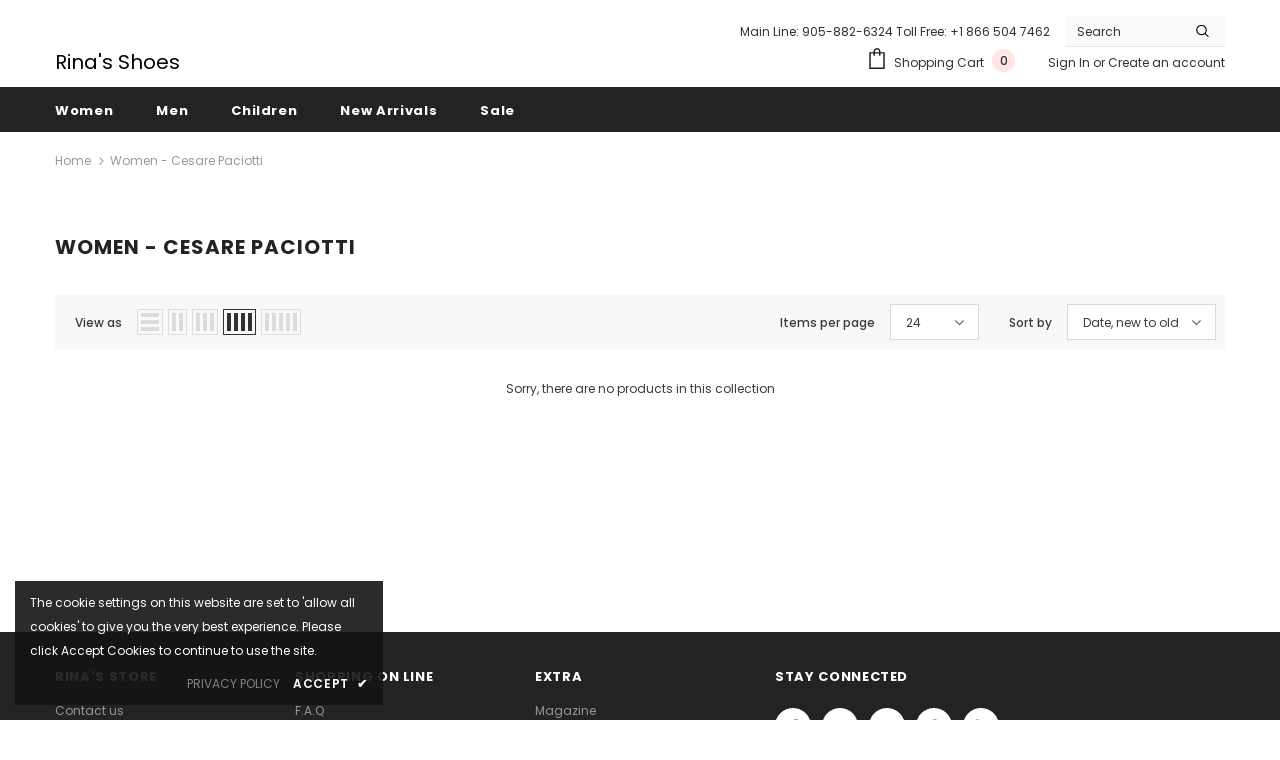

--- FILE ---
content_type: text/javascript
request_url: https://www.rinastore.com/cdn/shop/t/6/assets/analytics.js?v=143916246401652691181628763673
body_size: -505
content:
$(document).on("analytics.detail",function(event,product){dataLayer.push({ecommerce:null}),dataLayer.push({event:"detail",ecommerce:{detail:{products:[{name:product.name,id:product.id,price:product.price/100}]}}})}),$(document).on("analytics.addToCart",function(event,product){dataLayer.push({ecommerce:null}),dataLayer.push({event:"addToCart",ecommerce:{add:{products:[{name:product.name,id:product.id,price:product.price/100}]}}})});
//# sourceMappingURL=/cdn/shop/t/6/assets/analytics.js.map?v=143916246401652691181628763673
